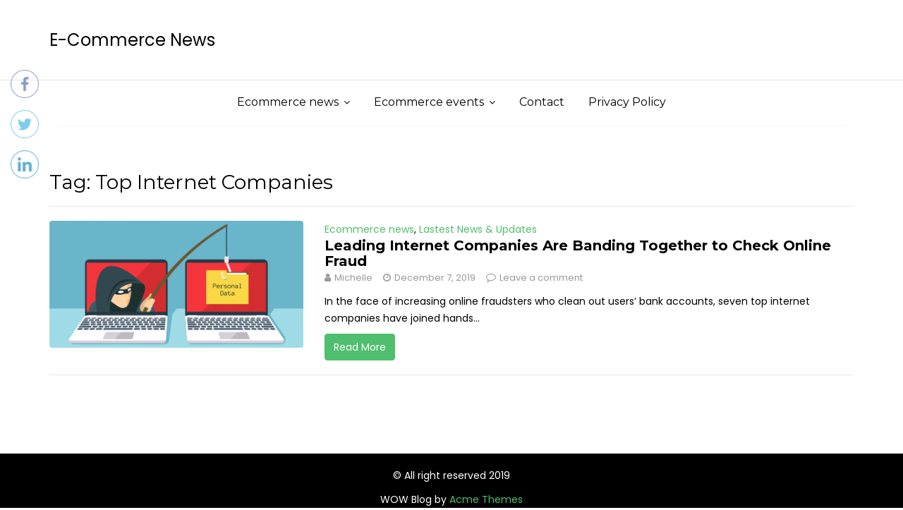

--- FILE ---
content_type: text/css
request_url: https://ecommercenewsforyou.com/wp-content/themes/wow-blog/style.css?ver=6.9
body_size: 1345
content:
/*
 Theme Name:   WOW Blog
 Theme URI:    https://www.acmethemes.com/themes/wow-blog/
 Description:  WOW Blog is an awesome WordPress theme that is entirely based on blog. You can build a lovely blog site for yourself using this theme. It's a simple theme comprising of varieties of exciting features. WOW Blog is the child theme of another blog theme Read More. It's a highly responsive theme and fits well in smartphones and tablets of any screen size. Showcase your wonderful blog online in an organized manner. With the beautiful and sleek layout of the theme, you can set up your professional looking blog website ready. As the theme can be pleasantly customized, you can update the header, footer, logo, body, sidebar and other section of your site with minimal effort. Some other important highlights include Unlimited Pages on Section, Header Image/Video, Social Media Integration, Browser Compatibility, Breadcrumb Option, Copyright Text, Responsive Slider Image, Layout Controls, Translation Ready, Category Color Options and much more.
 Author:       acmethemes
 Author URI:   http://www.acmethemes.com/
 Template:     read-more
 Version:      1.0.0
 License:      GNU General Public License v2 or later
 License URI:  http://www.gnu.org/licenses/gpl-2.0.html
 Tags:         one-column, two-columns, three-columns, left-sidebar, right-sidebar, custom-background, custom-colors, custom-menu, featured-images, footer-widgets, full-width-template, rtl-language-support, sticky-post, theme-options, threaded-comments, translation-ready, blog, news, portfolio
 Text Domain:  wow-blog
*/
a{
    color:#4fbe6e;
}
a:hover,
a:focus{
    text-decoration: none;
}

.read-more-active-header-sidebar .logo-title-tagline-wrap {
    position: static;
    transform: translateY(0);
}
.read-more-main-header .read-more-header-sidebar .widget{
    margin: 0;
}
.read-more-main-header .read-more-header-sidebar .container{
    width: 100%;
    padding: 0;
}
.left-logo-right-ads .read-more-main-header .read-more-header-sidebar{
    margin-left: auto;
}
.left-logo-right-ads .read-more-main-header,
.right-logo-left-ainfo .read-more-main-header{

    display: -webkit-flex;
    display: -moz-flex;
    display: -ms-flex;
    display: -o-flex;
    display: flex;
    -ms-align-items: center;
    align-items: center;
} 

.left-logo-right-ads .read-more-main-header .logo-title-tagline-wrap{
    text-align: left;
}
.right-logo-left-ainfo .read-more-main-header .logo-title-tagline-wrap{
    text-align: right;
}
.right-logo-left-ainfo .read-more-main-header{
    flex-direction: row-reverse;
}
.right-logo-left-ainfo .read-more-main-header .read-more-header-sidebar{
    margin-right: auto;
}
.center-logo-below-ainfo .read-more-main-header .read-more-header-sidebar{
    margin-bottom: 20px;
}

@media (max-width:1023px){
    .left-logo-right-ads .read-more-main-header .read-more-header-sidebar,
    .right-logo-left-ainfo .read-more-main-header .read-more-header-sidebar{
        margin-bottom: 20px;
    }
    .left-logo-right-ads .read-more-main-header,
    .right-logo-left-ainfo .read-more-main-header{
        flex-direction: column;
    }
    .left-logo-right-ads .read-more-main-header .read-more-header-sidebar {
        margin-left: 0;
    }
    .right-logo-left-ainfo .read-more-main-header .read-more-header-sidebar {
        margin-right: 0;
    }

}

/*.entry-meta-after-title*/
.single .entry-meta-after-title{
    margin-top: 10px;
}
.single .entry-meta-after-title span{
    display: inline-block;
}
.single .entry-meta-after-title span:not(:last-child){
    margin-right: 8px;
}

